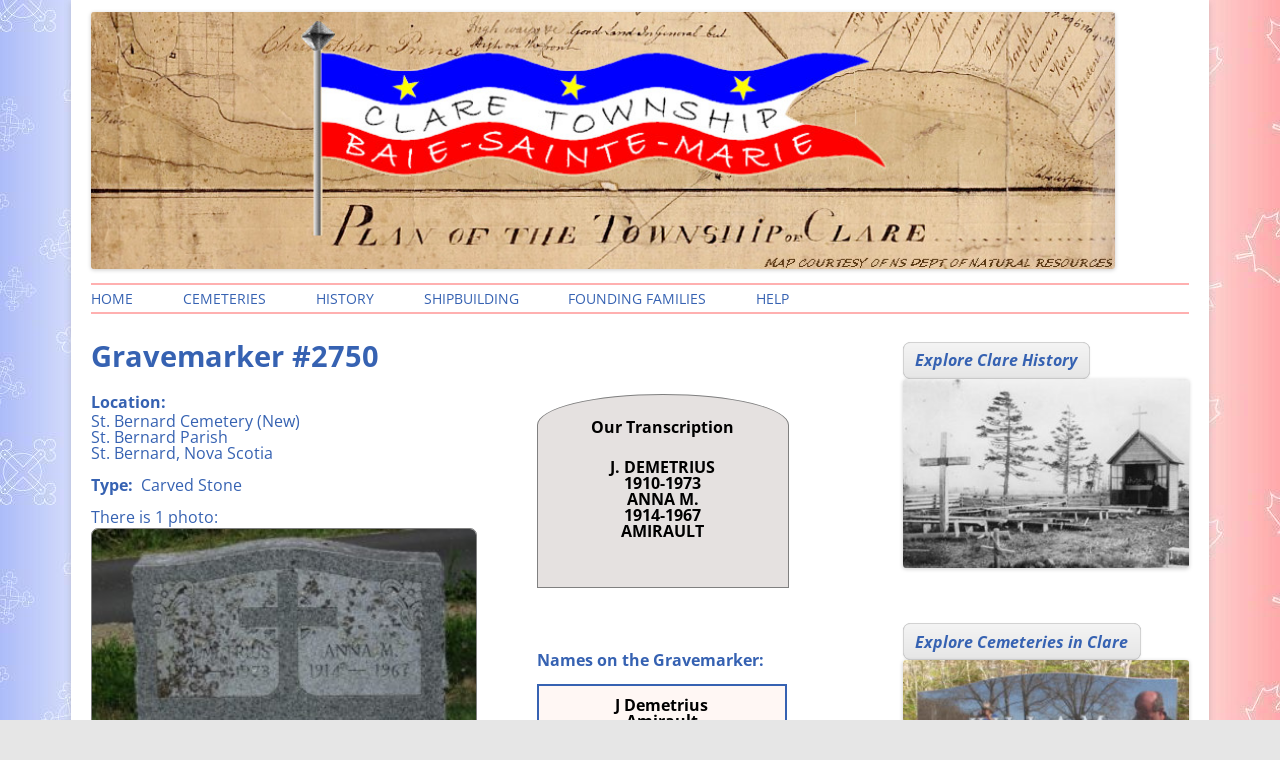

--- FILE ---
content_type: text/html; charset=UTF-8
request_url: https://claretownship.ca/gravemarker/?gmid=gm2750
body_size: 7658
content:
<!DOCTYPE html>
<!--[if IE 7]>
<html class="ie ie7" lang="en">
<![endif]-->
<!--[if IE 8]>
<html class="ie ie8" lang="en">
<![endif]-->
<!--[if !(IE 7) | !(IE 8)  ]><!-->
<html lang="en">
<!--<![endif]-->
<head>
<meta charset="UTF-8" />
<meta name="viewport" content="width=device-width" />
<title>gravemarker | Clare Township</title>
<link rel="profile" href="https://gmpg.org/xfn/11" />
<link rel="pingback" href="https://claretownship.ca/xmlrpc.php" />
<!--[if lt IE 9]>
<script src="https://claretownship.ca/wp-content/themes/twentytwelve/js/html5.js" type="text/javascript"></script>
<![endif]-->
<meta name='robots' content='max-image-preview:large' />
	<style>img:is([sizes="auto" i], [sizes^="auto," i]) { contain-intrinsic-size: 3000px 1500px }</style>
	<link rel="alternate" type="application/rss+xml" title="Clare Township &raquo; Feed" href="https://claretownship.ca/feed/" />
<link rel="alternate" type="application/rss+xml" title="Clare Township &raquo; Comments Feed" href="https://claretownship.ca/comments/feed/" />
<script type="text/javascript">
/* <![CDATA[ */
window._wpemojiSettings = {"baseUrl":"https:\/\/s.w.org\/images\/core\/emoji\/16.0.1\/72x72\/","ext":".png","svgUrl":"https:\/\/s.w.org\/images\/core\/emoji\/16.0.1\/svg\/","svgExt":".svg","source":{"concatemoji":"https:\/\/claretownship.ca\/wp-includes\/js\/wp-emoji-release.min.js?ver=6.8.3"}};
/*! This file is auto-generated */
!function(s,n){var o,i,e;function c(e){try{var t={supportTests:e,timestamp:(new Date).valueOf()};sessionStorage.setItem(o,JSON.stringify(t))}catch(e){}}function p(e,t,n){e.clearRect(0,0,e.canvas.width,e.canvas.height),e.fillText(t,0,0);var t=new Uint32Array(e.getImageData(0,0,e.canvas.width,e.canvas.height).data),a=(e.clearRect(0,0,e.canvas.width,e.canvas.height),e.fillText(n,0,0),new Uint32Array(e.getImageData(0,0,e.canvas.width,e.canvas.height).data));return t.every(function(e,t){return e===a[t]})}function u(e,t){e.clearRect(0,0,e.canvas.width,e.canvas.height),e.fillText(t,0,0);for(var n=e.getImageData(16,16,1,1),a=0;a<n.data.length;a++)if(0!==n.data[a])return!1;return!0}function f(e,t,n,a){switch(t){case"flag":return n(e,"\ud83c\udff3\ufe0f\u200d\u26a7\ufe0f","\ud83c\udff3\ufe0f\u200b\u26a7\ufe0f")?!1:!n(e,"\ud83c\udde8\ud83c\uddf6","\ud83c\udde8\u200b\ud83c\uddf6")&&!n(e,"\ud83c\udff4\udb40\udc67\udb40\udc62\udb40\udc65\udb40\udc6e\udb40\udc67\udb40\udc7f","\ud83c\udff4\u200b\udb40\udc67\u200b\udb40\udc62\u200b\udb40\udc65\u200b\udb40\udc6e\u200b\udb40\udc67\u200b\udb40\udc7f");case"emoji":return!a(e,"\ud83e\udedf")}return!1}function g(e,t,n,a){var r="undefined"!=typeof WorkerGlobalScope&&self instanceof WorkerGlobalScope?new OffscreenCanvas(300,150):s.createElement("canvas"),o=r.getContext("2d",{willReadFrequently:!0}),i=(o.textBaseline="top",o.font="600 32px Arial",{});return e.forEach(function(e){i[e]=t(o,e,n,a)}),i}function t(e){var t=s.createElement("script");t.src=e,t.defer=!0,s.head.appendChild(t)}"undefined"!=typeof Promise&&(o="wpEmojiSettingsSupports",i=["flag","emoji"],n.supports={everything:!0,everythingExceptFlag:!0},e=new Promise(function(e){s.addEventListener("DOMContentLoaded",e,{once:!0})}),new Promise(function(t){var n=function(){try{var e=JSON.parse(sessionStorage.getItem(o));if("object"==typeof e&&"number"==typeof e.timestamp&&(new Date).valueOf()<e.timestamp+604800&&"object"==typeof e.supportTests)return e.supportTests}catch(e){}return null}();if(!n){if("undefined"!=typeof Worker&&"undefined"!=typeof OffscreenCanvas&&"undefined"!=typeof URL&&URL.createObjectURL&&"undefined"!=typeof Blob)try{var e="postMessage("+g.toString()+"("+[JSON.stringify(i),f.toString(),p.toString(),u.toString()].join(",")+"));",a=new Blob([e],{type:"text/javascript"}),r=new Worker(URL.createObjectURL(a),{name:"wpTestEmojiSupports"});return void(r.onmessage=function(e){c(n=e.data),r.terminate(),t(n)})}catch(e){}c(n=g(i,f,p,u))}t(n)}).then(function(e){for(var t in e)n.supports[t]=e[t],n.supports.everything=n.supports.everything&&n.supports[t],"flag"!==t&&(n.supports.everythingExceptFlag=n.supports.everythingExceptFlag&&n.supports[t]);n.supports.everythingExceptFlag=n.supports.everythingExceptFlag&&!n.supports.flag,n.DOMReady=!1,n.readyCallback=function(){n.DOMReady=!0}}).then(function(){return e}).then(function(){var e;n.supports.everything||(n.readyCallback(),(e=n.source||{}).concatemoji?t(e.concatemoji):e.wpemoji&&e.twemoji&&(t(e.twemoji),t(e.wpemoji)))}))}((window,document),window._wpemojiSettings);
/* ]]> */
</script>
<style id='wp-emoji-styles-inline-css' type='text/css'>

	img.wp-smiley, img.emoji {
		display: inline !important;
		border: none !important;
		box-shadow: none !important;
		height: 1em !important;
		width: 1em !important;
		margin: 0 0.07em !important;
		vertical-align: -0.1em !important;
		background: none !important;
		padding: 0 !important;
	}
</style>
<link rel='stylesheet' id='wp-block-library-css' href='https://claretownship.ca/wp-includes/css/dist/block-library/style.min.css?ver=6.8.3' type='text/css' media='all' />
<style id='wp-block-library-theme-inline-css' type='text/css'>
.wp-block-audio :where(figcaption){color:#555;font-size:13px;text-align:center}.is-dark-theme .wp-block-audio :where(figcaption){color:#ffffffa6}.wp-block-audio{margin:0 0 1em}.wp-block-code{border:1px solid #ccc;border-radius:4px;font-family:Menlo,Consolas,monaco,monospace;padding:.8em 1em}.wp-block-embed :where(figcaption){color:#555;font-size:13px;text-align:center}.is-dark-theme .wp-block-embed :where(figcaption){color:#ffffffa6}.wp-block-embed{margin:0 0 1em}.blocks-gallery-caption{color:#555;font-size:13px;text-align:center}.is-dark-theme .blocks-gallery-caption{color:#ffffffa6}:root :where(.wp-block-image figcaption){color:#555;font-size:13px;text-align:center}.is-dark-theme :root :where(.wp-block-image figcaption){color:#ffffffa6}.wp-block-image{margin:0 0 1em}.wp-block-pullquote{border-bottom:4px solid;border-top:4px solid;color:currentColor;margin-bottom:1.75em}.wp-block-pullquote cite,.wp-block-pullquote footer,.wp-block-pullquote__citation{color:currentColor;font-size:.8125em;font-style:normal;text-transform:uppercase}.wp-block-quote{border-left:.25em solid;margin:0 0 1.75em;padding-left:1em}.wp-block-quote cite,.wp-block-quote footer{color:currentColor;font-size:.8125em;font-style:normal;position:relative}.wp-block-quote:where(.has-text-align-right){border-left:none;border-right:.25em solid;padding-left:0;padding-right:1em}.wp-block-quote:where(.has-text-align-center){border:none;padding-left:0}.wp-block-quote.is-large,.wp-block-quote.is-style-large,.wp-block-quote:where(.is-style-plain){border:none}.wp-block-search .wp-block-search__label{font-weight:700}.wp-block-search__button{border:1px solid #ccc;padding:.375em .625em}:where(.wp-block-group.has-background){padding:1.25em 2.375em}.wp-block-separator.has-css-opacity{opacity:.4}.wp-block-separator{border:none;border-bottom:2px solid;margin-left:auto;margin-right:auto}.wp-block-separator.has-alpha-channel-opacity{opacity:1}.wp-block-separator:not(.is-style-wide):not(.is-style-dots){width:100px}.wp-block-separator.has-background:not(.is-style-dots){border-bottom:none;height:1px}.wp-block-separator.has-background:not(.is-style-wide):not(.is-style-dots){height:2px}.wp-block-table{margin:0 0 1em}.wp-block-table td,.wp-block-table th{word-break:normal}.wp-block-table :where(figcaption){color:#555;font-size:13px;text-align:center}.is-dark-theme .wp-block-table :where(figcaption){color:#ffffffa6}.wp-block-video :where(figcaption){color:#555;font-size:13px;text-align:center}.is-dark-theme .wp-block-video :where(figcaption){color:#ffffffa6}.wp-block-video{margin:0 0 1em}:root :where(.wp-block-template-part.has-background){margin-bottom:0;margin-top:0;padding:1.25em 2.375em}
</style>
<style id='classic-theme-styles-inline-css' type='text/css'>
/*! This file is auto-generated */
.wp-block-button__link{color:#fff;background-color:#32373c;border-radius:9999px;box-shadow:none;text-decoration:none;padding:calc(.667em + 2px) calc(1.333em + 2px);font-size:1.125em}.wp-block-file__button{background:#32373c;color:#fff;text-decoration:none}
</style>
<style id='global-styles-inline-css' type='text/css'>
:root{--wp--preset--aspect-ratio--square: 1;--wp--preset--aspect-ratio--4-3: 4/3;--wp--preset--aspect-ratio--3-4: 3/4;--wp--preset--aspect-ratio--3-2: 3/2;--wp--preset--aspect-ratio--2-3: 2/3;--wp--preset--aspect-ratio--16-9: 16/9;--wp--preset--aspect-ratio--9-16: 9/16;--wp--preset--color--black: #000000;--wp--preset--color--cyan-bluish-gray: #abb8c3;--wp--preset--color--white: #fff;--wp--preset--color--pale-pink: #f78da7;--wp--preset--color--vivid-red: #cf2e2e;--wp--preset--color--luminous-vivid-orange: #ff6900;--wp--preset--color--luminous-vivid-amber: #fcb900;--wp--preset--color--light-green-cyan: #7bdcb5;--wp--preset--color--vivid-green-cyan: #00d084;--wp--preset--color--pale-cyan-blue: #8ed1fc;--wp--preset--color--vivid-cyan-blue: #0693e3;--wp--preset--color--vivid-purple: #9b51e0;--wp--preset--color--blue: #21759b;--wp--preset--color--dark-gray: #444;--wp--preset--color--medium-gray: #9f9f9f;--wp--preset--color--light-gray: #e6e6e6;--wp--preset--gradient--vivid-cyan-blue-to-vivid-purple: linear-gradient(135deg,rgba(6,147,227,1) 0%,rgb(155,81,224) 100%);--wp--preset--gradient--light-green-cyan-to-vivid-green-cyan: linear-gradient(135deg,rgb(122,220,180) 0%,rgb(0,208,130) 100%);--wp--preset--gradient--luminous-vivid-amber-to-luminous-vivid-orange: linear-gradient(135deg,rgba(252,185,0,1) 0%,rgba(255,105,0,1) 100%);--wp--preset--gradient--luminous-vivid-orange-to-vivid-red: linear-gradient(135deg,rgba(255,105,0,1) 0%,rgb(207,46,46) 100%);--wp--preset--gradient--very-light-gray-to-cyan-bluish-gray: linear-gradient(135deg,rgb(238,238,238) 0%,rgb(169,184,195) 100%);--wp--preset--gradient--cool-to-warm-spectrum: linear-gradient(135deg,rgb(74,234,220) 0%,rgb(151,120,209) 20%,rgb(207,42,186) 40%,rgb(238,44,130) 60%,rgb(251,105,98) 80%,rgb(254,248,76) 100%);--wp--preset--gradient--blush-light-purple: linear-gradient(135deg,rgb(255,206,236) 0%,rgb(152,150,240) 100%);--wp--preset--gradient--blush-bordeaux: linear-gradient(135deg,rgb(254,205,165) 0%,rgb(254,45,45) 50%,rgb(107,0,62) 100%);--wp--preset--gradient--luminous-dusk: linear-gradient(135deg,rgb(255,203,112) 0%,rgb(199,81,192) 50%,rgb(65,88,208) 100%);--wp--preset--gradient--pale-ocean: linear-gradient(135deg,rgb(255,245,203) 0%,rgb(182,227,212) 50%,rgb(51,167,181) 100%);--wp--preset--gradient--electric-grass: linear-gradient(135deg,rgb(202,248,128) 0%,rgb(113,206,126) 100%);--wp--preset--gradient--midnight: linear-gradient(135deg,rgb(2,3,129) 0%,rgb(40,116,252) 100%);--wp--preset--font-size--small: 13px;--wp--preset--font-size--medium: 20px;--wp--preset--font-size--large: 36px;--wp--preset--font-size--x-large: 42px;--wp--preset--spacing--20: 0.44rem;--wp--preset--spacing--30: 0.67rem;--wp--preset--spacing--40: 1rem;--wp--preset--spacing--50: 1.5rem;--wp--preset--spacing--60: 2.25rem;--wp--preset--spacing--70: 3.38rem;--wp--preset--spacing--80: 5.06rem;--wp--preset--shadow--natural: 6px 6px 9px rgba(0, 0, 0, 0.2);--wp--preset--shadow--deep: 12px 12px 50px rgba(0, 0, 0, 0.4);--wp--preset--shadow--sharp: 6px 6px 0px rgba(0, 0, 0, 0.2);--wp--preset--shadow--outlined: 6px 6px 0px -3px rgba(255, 255, 255, 1), 6px 6px rgba(0, 0, 0, 1);--wp--preset--shadow--crisp: 6px 6px 0px rgba(0, 0, 0, 1);}:where(.is-layout-flex){gap: 0.5em;}:where(.is-layout-grid){gap: 0.5em;}body .is-layout-flex{display: flex;}.is-layout-flex{flex-wrap: wrap;align-items: center;}.is-layout-flex > :is(*, div){margin: 0;}body .is-layout-grid{display: grid;}.is-layout-grid > :is(*, div){margin: 0;}:where(.wp-block-columns.is-layout-flex){gap: 2em;}:where(.wp-block-columns.is-layout-grid){gap: 2em;}:where(.wp-block-post-template.is-layout-flex){gap: 1.25em;}:where(.wp-block-post-template.is-layout-grid){gap: 1.25em;}.has-black-color{color: var(--wp--preset--color--black) !important;}.has-cyan-bluish-gray-color{color: var(--wp--preset--color--cyan-bluish-gray) !important;}.has-white-color{color: var(--wp--preset--color--white) !important;}.has-pale-pink-color{color: var(--wp--preset--color--pale-pink) !important;}.has-vivid-red-color{color: var(--wp--preset--color--vivid-red) !important;}.has-luminous-vivid-orange-color{color: var(--wp--preset--color--luminous-vivid-orange) !important;}.has-luminous-vivid-amber-color{color: var(--wp--preset--color--luminous-vivid-amber) !important;}.has-light-green-cyan-color{color: var(--wp--preset--color--light-green-cyan) !important;}.has-vivid-green-cyan-color{color: var(--wp--preset--color--vivid-green-cyan) !important;}.has-pale-cyan-blue-color{color: var(--wp--preset--color--pale-cyan-blue) !important;}.has-vivid-cyan-blue-color{color: var(--wp--preset--color--vivid-cyan-blue) !important;}.has-vivid-purple-color{color: var(--wp--preset--color--vivid-purple) !important;}.has-black-background-color{background-color: var(--wp--preset--color--black) !important;}.has-cyan-bluish-gray-background-color{background-color: var(--wp--preset--color--cyan-bluish-gray) !important;}.has-white-background-color{background-color: var(--wp--preset--color--white) !important;}.has-pale-pink-background-color{background-color: var(--wp--preset--color--pale-pink) !important;}.has-vivid-red-background-color{background-color: var(--wp--preset--color--vivid-red) !important;}.has-luminous-vivid-orange-background-color{background-color: var(--wp--preset--color--luminous-vivid-orange) !important;}.has-luminous-vivid-amber-background-color{background-color: var(--wp--preset--color--luminous-vivid-amber) !important;}.has-light-green-cyan-background-color{background-color: var(--wp--preset--color--light-green-cyan) !important;}.has-vivid-green-cyan-background-color{background-color: var(--wp--preset--color--vivid-green-cyan) !important;}.has-pale-cyan-blue-background-color{background-color: var(--wp--preset--color--pale-cyan-blue) !important;}.has-vivid-cyan-blue-background-color{background-color: var(--wp--preset--color--vivid-cyan-blue) !important;}.has-vivid-purple-background-color{background-color: var(--wp--preset--color--vivid-purple) !important;}.has-black-border-color{border-color: var(--wp--preset--color--black) !important;}.has-cyan-bluish-gray-border-color{border-color: var(--wp--preset--color--cyan-bluish-gray) !important;}.has-white-border-color{border-color: var(--wp--preset--color--white) !important;}.has-pale-pink-border-color{border-color: var(--wp--preset--color--pale-pink) !important;}.has-vivid-red-border-color{border-color: var(--wp--preset--color--vivid-red) !important;}.has-luminous-vivid-orange-border-color{border-color: var(--wp--preset--color--luminous-vivid-orange) !important;}.has-luminous-vivid-amber-border-color{border-color: var(--wp--preset--color--luminous-vivid-amber) !important;}.has-light-green-cyan-border-color{border-color: var(--wp--preset--color--light-green-cyan) !important;}.has-vivid-green-cyan-border-color{border-color: var(--wp--preset--color--vivid-green-cyan) !important;}.has-pale-cyan-blue-border-color{border-color: var(--wp--preset--color--pale-cyan-blue) !important;}.has-vivid-cyan-blue-border-color{border-color: var(--wp--preset--color--vivid-cyan-blue) !important;}.has-vivid-purple-border-color{border-color: var(--wp--preset--color--vivid-purple) !important;}.has-vivid-cyan-blue-to-vivid-purple-gradient-background{background: var(--wp--preset--gradient--vivid-cyan-blue-to-vivid-purple) !important;}.has-light-green-cyan-to-vivid-green-cyan-gradient-background{background: var(--wp--preset--gradient--light-green-cyan-to-vivid-green-cyan) !important;}.has-luminous-vivid-amber-to-luminous-vivid-orange-gradient-background{background: var(--wp--preset--gradient--luminous-vivid-amber-to-luminous-vivid-orange) !important;}.has-luminous-vivid-orange-to-vivid-red-gradient-background{background: var(--wp--preset--gradient--luminous-vivid-orange-to-vivid-red) !important;}.has-very-light-gray-to-cyan-bluish-gray-gradient-background{background: var(--wp--preset--gradient--very-light-gray-to-cyan-bluish-gray) !important;}.has-cool-to-warm-spectrum-gradient-background{background: var(--wp--preset--gradient--cool-to-warm-spectrum) !important;}.has-blush-light-purple-gradient-background{background: var(--wp--preset--gradient--blush-light-purple) !important;}.has-blush-bordeaux-gradient-background{background: var(--wp--preset--gradient--blush-bordeaux) !important;}.has-luminous-dusk-gradient-background{background: var(--wp--preset--gradient--luminous-dusk) !important;}.has-pale-ocean-gradient-background{background: var(--wp--preset--gradient--pale-ocean) !important;}.has-electric-grass-gradient-background{background: var(--wp--preset--gradient--electric-grass) !important;}.has-midnight-gradient-background{background: var(--wp--preset--gradient--midnight) !important;}.has-small-font-size{font-size: var(--wp--preset--font-size--small) !important;}.has-medium-font-size{font-size: var(--wp--preset--font-size--medium) !important;}.has-large-font-size{font-size: var(--wp--preset--font-size--large) !important;}.has-x-large-font-size{font-size: var(--wp--preset--font-size--x-large) !important;}
:where(.wp-block-post-template.is-layout-flex){gap: 1.25em;}:where(.wp-block-post-template.is-layout-grid){gap: 1.25em;}
:where(.wp-block-columns.is-layout-flex){gap: 2em;}:where(.wp-block-columns.is-layout-grid){gap: 2em;}
:root :where(.wp-block-pullquote){font-size: 1.5em;line-height: 1.6;}
</style>
<link rel='stylesheet' id='twentytwelve-fonts-css' href='https://claretownship.ca/wp-content/themes/twentytwelve/fonts/font-open-sans.css?ver=20230328' type='text/css' media='all' />
<link rel='stylesheet' id='twentytwelve-style-css' href='https://claretownship.ca/wp-content/themes/twentytwelve-child/style.css?ver=20250415' type='text/css' media='all' />
<link rel='stylesheet' id='twentytwelve-block-style-css' href='https://claretownship.ca/wp-content/themes/twentytwelve/css/blocks.css?ver=20240812' type='text/css' media='all' />
<!--[if lt IE 9]>
<link rel='stylesheet' id='twentytwelve-ie-css' href='https://claretownship.ca/wp-content/themes/twentytwelve/css/ie.css?ver=20240722' type='text/css' media='all' />
<![endif]-->
<script type="text/javascript" src="https://claretownship.ca/wp-includes/js/jquery/jquery.min.js?ver=3.7.1" id="jquery-core-js"></script>
<script type="text/javascript" src="https://claretownship.ca/wp-includes/js/jquery/jquery-migrate.min.js?ver=3.4.1" id="jquery-migrate-js"></script>
<script type="text/javascript" src="https://claretownship.ca/wp-content/themes/twentytwelve/js/navigation.js?ver=20250303" id="twentytwelve-navigation-js" defer="defer" data-wp-strategy="defer"></script>
<link rel="https://api.w.org/" href="https://claretownship.ca/wp-json/" /><link rel="alternate" title="JSON" type="application/json" href="https://claretownship.ca/wp-json/wp/v2/pages/13678" /><link rel="EditURI" type="application/rsd+xml" title="RSD" href="https://claretownship.ca/xmlrpc.php?rsd" />
<meta name="generator" content="WordPress 6.8.3" />
<link rel="canonical" href="https://claretownship.ca/gravemarker/" />
<link rel='shortlink' href='https://claretownship.ca/?p=13678' />
<link rel="alternate" title="oEmbed (JSON)" type="application/json+oembed" href="https://claretownship.ca/wp-json/oembed/1.0/embed?url=https%3A%2F%2Fclaretownship.ca%2Fgravemarker%2F" />
<link rel="alternate" title="oEmbed (XML)" type="text/xml+oembed" href="https://claretownship.ca/wp-json/oembed/1.0/embed?url=https%3A%2F%2Fclaretownship.ca%2Fgravemarker%2F&#038;format=xml" />
	<style type="text/css" id="twentytwelve-header-css">
		.site-title,
	.site-description {
		position: absolute;
		clip-path: inset(50%);
	}
			</style>
	<style type="text/css" id="custom-background-css">
body.custom-background { background-image: url("https://claretownship.ca/wp-content/uploads/2022/01/deco-SideFlakes.jpg"); background-position: center top; background-size: auto; background-repeat: repeat-y; background-attachment: fixed; }
</style>
	

</head>

<body data-rsssl=1 class="wp-singular page-template-default page page-id-13678 custom-background wp-embed-responsive wp-theme-twentytwelve wp-child-theme-twentytwelve-child custom-font-enabled single-author">
<div id="page" class="hfeed site">
	<header id="masthead" class="site-header" role="banner">
		<hgroup>
			<h1 class="site-title"><a href="https://claretownship.ca/" title="Clare Township" rel="home">Clare Township</a></h1>
			<h2 class="site-description"></h2>
		</hgroup>


					<a href="https://claretownship.ca/"><img src="https://claretownship.ca/wp-content/uploads/2014/05/header-banner.jpg" class="header-image" width="1024" alt="" /></a>
			</header><!-- #masthead -->
 
 		<nav id="site-navigation" class="main-navigation" role="navigation">
			<button class="menu-toggle">Menu</button>
			<a class="assistive-text" href="#content" title="Skip to content">Skip to content</a>
			<div class="menu-menu-1-container"><ul id="menu-menu-1" class="nav-menu"><li id="menu-item-6161" class="menu-item menu-item-type-post_type menu-item-object-page menu-item-6161"><a href="https://claretownship.ca/claretownship-home-page/">Home</a></li>
<li id="menu-item-6146" class="menu-item menu-item-type-post_type menu-item-object-page menu-item-has-children menu-item-6146"><a href="https://claretownship.ca/clare-cemeteries-and-parishes/">Cemeteries</a>
<ul class="sub-menu">
	<li id="menu-item-13685" class="menu-item menu-item-type-post_type menu-item-object-page menu-item-13685"><a href="https://claretownship.ca/search-data-entry/">Search for People</a></li>
	<li id="menu-item-6543" class="menu-item menu-item-type-post_type menu-item-object-page menu-item-6543"><a href="https://claretownship.ca/clare-cemeteries-and-parishes/">Clare Parishes and Cemeteries</a></li>
	<li id="menu-item-6547" class="menu-item menu-item-type-post_type menu-item-object-page menu-item-6547"><a href="https://claretownship.ca/locator/">Cemetery Locations</a></li>
	<li id="menu-item-13687" class="menu-item menu-item-type-post_type menu-item-object-page menu-item-13687"><a href="https://claretownship.ca/all-cemetery-photos/">Cemetery Photos</a></li>
	<li id="menu-item-13691" class="menu-item menu-item-type-post_type menu-item-object-page menu-item-13691"><a href="https://claretownship.ca/list-of-names/">List of All Names</a></li>
</ul>
</li>
<li id="menu-item-6132" class="menu-item menu-item-type-post_type menu-item-object-page menu-item-has-children menu-item-6132"><a href="https://claretownship.ca/history-of-clare/origin-clare/">History</a>
<ul class="sub-menu">
	<li id="menu-item-6528" class="menu-item menu-item-type-post_type menu-item-object-page menu-item-6528"><a href="https://claretownship.ca/history-of-clare/">History of Clare Township (Baie-Sainte-Marie)</a></li>
	<li id="menu-item-6527" class="menu-item menu-item-type-post_type menu-item-object-page menu-item-6527"><a href="https://claretownship.ca/stories/">Stories – People and Events in Clare – Fact or Fiction?</a></li>
	<li id="menu-item-6768" class="menu-item menu-item-type-post_type menu-item-object-page menu-item-6768"><a href="https://claretownship.ca/ave-maris-stella/">Acadian National Anthem</a></li>
	<li id="menu-item-12368" class="menu-item menu-item-type-post_type menu-item-object-page menu-item-12368"><a href="https://claretownship.ca/father-dentremont-stories/">Father Clarence d’Entremont Short Stories</a></li>
	<li id="menu-item-12367" class="menu-item menu-item-type-post_type menu-item-object-page menu-item-12367"><a href="https://claretownship.ca/memorial-plaque-ww1/">Memorial Plaque and Scroll – World War I</a></li>
	<li id="menu-item-12373" class="menu-item menu-item-type-post_type menu-item-object-page menu-item-12373"><a href="https://claretownship.ca/suzanne-henriette-comeau/">Suzanne-Henriette Comeau</a></li>
	<li id="menu-item-12371" class="menu-item menu-item-type-post_type menu-item-object-page menu-item-12371"><a href="https://claretownship.ca/melanson-1868-1947/">Léo à Pierre à Charles Melanson (1868-1947)</a></li>
	<li id="menu-item-6767" class="menu-item menu-item-type-post_type menu-item-object-page menu-item-6767"><a href="https://claretownship.ca/shipbuilding/">Shipbuilding in Clare</a></li>
</ul>
</li>
<li id="menu-item-6766" class="menu-item menu-item-type-post_type menu-item-object-page menu-item-6766"><a href="https://claretownship.ca/shipbuilding/">Shipbuilding</a></li>
<li id="menu-item-13798" class="menu-item menu-item-type-post_type menu-item-object-page menu-item-13798"><a href="https://claretownship.ca/founding-families-of-baie-sainte-marie-clare/">Founding Families</a></li>
<li id="menu-item-6534" class="menu-item menu-item-type-post_type menu-item-object-page menu-item-has-children menu-item-6534"><a href="https://claretownship.ca/help/">Help</a>
<ul class="sub-menu">
	<li id="menu-item-6564" class="menu-item menu-item-type-post_type menu-item-object-page menu-item-6564"><a href="https://claretownship.ca/grave-marker-icon/">The Grave Marker Icon</a></li>
	<li id="menu-item-6536" class="menu-item menu-item-type-post_type menu-item-object-page menu-item-6536"><a href="https://claretownship.ca/help/people-search-help/">People Search Help</a></li>
	<li id="menu-item-6565" class="menu-item menu-item-type-post_type menu-item-object-page menu-item-6565"><a href="https://claretownship.ca/photos-copyright/">Our Photos</a></li>
	<li id="menu-item-6535" class="menu-item menu-item-type-post_type menu-item-object-page menu-item-6535"><a href="https://claretownship.ca/help/contact-us/">Contact Us</a></li>
</ul>
</li>
</ul></div>		</nav><!-- #site-navigation -->


	<div id="main" class="wrapper">
		
<div id="main" class="wrapper"><div id="primary" class="site-content">
<div id="content" role="main">

    <!--  <h1>This is a draft of <span style='color:orange'>page-gravemarker.php <span><br><br></h1> -->


<div id='main_content_area' style='display:block; min-width=100%;'>
<div id='display-gmid'
   style='display:block float:left; min-width:100%; width=100%; padding-bottom:1.5rem;'>

   <p style='font-weight:900; font-size:1.8rem;'>Gravemarker #2750</p>
   </div> <!-- end of div display-gmid -->
<div id='display-marker' style='display:block;
        float:left; width:50%; max-width:50%; min-width:250px;
        margin-bottom:4rem; padding-right:8%;'>
<p><h1>Location:</h1></p>
<p style='margin-top:0.2rem;'>St. Bernard Cemetery (New)</p>
<p>St. Bernard Parish</p>
<p>St. Bernard, Nova Scotia</p><br>
<p><span style='font-weight:900;'>Type:</span>&ensp;Carved Stone</p><br>
<p>There is 1 photo:</p>

<p  style='min-width:100%; padding-top:0.2rem; padding_bottom:0.1rem'>     
<a  href='https://claretownship.ca/wp-content/uploads/2020/02/c-ns-sb2-00477.jpg'  title='Click to Enlarge'>
   <img style='display: block; width: 100%;
    margin-left: auto; margin-right: auto;
    border-radius: 7px;
    border: 1px solid gray;
    box-shadow:0 0 0;
    alt='c-ns-sb2-00477.jpg' src='https://claretownship.ca/wp-content/uploads/2020/02/c-ns-sb2-00477-300x225.jpg'></a></p>
    <p style='font-size:0.8rem; text-align:center; min-width:100%; padding-bottom:1.5rem;'>c-ns-sb2-00477.jpg</p>  <!-- output the file name -->
    </p></div> <!-- end of div display-marker -->
<div id='display-people'
   style='display:block; float:left; max-width:250px; width=250px;'>
<style>
     
.gm-tombstone {
  display: block;
  width:100%;
  min-width: 200px;
  border-style:solid;
  border-width:1px;
  border-color:gray;
  border-top-left-radius:20.0rem 5.0rem;
  border-top-right-radius:20.0rem 5.0rem;
  margin:0;
  background-color: #e5e1e0;
  padding-bottom:1.5rem;
  margin-bottom:1.5rem;
}

.gm-tombstone p {
   margin-left:15%;
   margin-top:1.5rem;
   width:70%;
   max-width:70%;
}

.gm-tombstone h4 {
   color:black;
   text-align:center;
}

</style><div class='gm-tombstone'>   <p><h4>Our Transcription</h4></p>
<p><h4>J. DEMETRIUS<br />
1910-1973<br />
ANNA M.<br />
1914-1967<br />
AMIRAULT</h4></p>
          </div> <!-- end of div gm-marker-frame -->
<p style='min-width:100%; padding-top:2.5rem;'><h1>Names on the Gravemarker:</h1></p>
<style>
     
.person-div  {
  display: block;
  width:250px;
  max-width:250px;
  padding-top:1.0rem;
  padding-bottom:1.5rem;
  margin-bottom:1.0rem;
}


.person-div table {
   min-width: 100%;
   border: 2px solid  #3662B2;
}


.person-div table caption{
   font-weight: bold;
   column-span: all;
   border: 2px solid  #3662B2;
   padding: 0.7rem 0 0.7rem 0;
   background-color:#fff7f4;
   color:black;
   text-align: center;
}

.person-div table tbody tr td {
    border: 2px solid  #3662B2;
    background-color:#f8f4FF;
    color:black;
    padding: 0.5rem 0.4rem 0.5rem 0.1rem;    
}

.body-col1 {
   text-align: right;
   width: 56%;
}

.body-col2 {
  text-align: center;
}

</style><div class='person-div'>
         <table>
            <caption>J Demetrius<br>Amirault </caption>
         <tbody>
            <tr><td class='body-col1'>Person ID</td><td class='body-col2'>3771</td></tr><tr><td class='body-col1'>Sex</td>   <td class='body-col2'>Male</td></tr>
<tr><td class='body-col1'>Birth Year</td>   <td class='body-col2'>1910</td></tr>
<tr><td class='body-col1'>Death Year</td>   <td class='body-col2'>1973</td></tr>
 </tbody>
         </table>
         </div> <!-- end of person div -->
<style>
     
.person-div  {
  display: block;
  width:250px;
  max-width:250px;
  padding-top:1.0rem;
  padding-bottom:1.5rem;
  margin-bottom:1.0rem;
}


.person-div table {
   min-width: 100%;
   border: 2px solid  #3662B2;
}


.person-div table caption{
   font-weight: bold;
   column-span: all;
   border: 2px solid  #3662B2;
   padding: 0.7rem 0 0.7rem 0;
   background-color:#fff7f4;
   color:black;
   text-align: center;
}

.person-div table tbody tr td {
    border: 2px solid  #3662B2;
    background-color:#f8f4FF;
    color:black;
    padding: 0.5rem 0.4rem 0.5rem 0.1rem;    
}

.body-col1 {
   text-align: right;
   width: 56%;
}

.body-col2 {
  text-align: center;
}

</style><div class='person-div'>
         <table>
            <caption>Anna M<br>Amirault </caption>
         <tbody>
            <tr><td class='body-col1'>Person ID</td><td class='body-col2'>3772</td></tr><tr><td class='body-col1'>Sex</td>   <td class='body-col2'>Female</td></tr>
<tr><td class='body-col1'>Birth Year</td>   <td class='body-col2'>1914</td></tr>
<tr><td class='body-col1'>Death Year</td>   <td class='body-col2'>1967</td></tr>
 </tbody>
         </table>
         </div> <!-- end of person div -->
</div> <!-- end of div display-marker -->

</div> <!-- end of div main_content_area -->
  
<!--  Wrap up all the divisions:  -->

   </div><!-- id = content -->
   </div><!-- id = primary -->
   
   
			<div id="secondary" class="widget-area" role="complementary">
			<aside id="block-37" class="widget widget_block">
<div class="wp-block-group"><div class="wp-block-group__inner-container is-layout-flow wp-block-group-is-layout-flow">
<div class="wp-block-buttons is-layout-flex wp-block-buttons-is-layout-flex">
<div class="wp-block-button has-custom-font-size has-normal-font-size"><a class="wp-block-button__link" href="/history-of-clare/" style="border-radius:7px"><strong><em>Explore Clare History</em></strong></a></div>
</div>



<figure class="wp-block-image size-large"><a href="/history-of-clare/"><img decoding="async" src="/wp-content/uploads/2020/01/deco-pointe-a-major-opc137-300x198.jpg" alt=""/></a></figure>
</div></div>
</aside><aside id="block-38" class="widget widget_block">
<div class="wp-block-group"><div class="wp-block-group__inner-container is-layout-flow wp-block-group-is-layout-flow">
<div class="wp-block-buttons is-layout-flex wp-block-buttons-is-layout-flex">
<div class="wp-block-button has-custom-font-size has-normal-font-size"><a class="wp-block-button__link" href="/clare-cemeteries-and-parishes/" style="border-radius:7px"><strong><em>Explore Cemeteries in Clare</em></strong></a></div>
</div>



<figure class="wp-block-image size-large"><a href="/clare-cemeteries-and-parishes/"><img decoding="async" src="/wp-content/uploads/2020/01/deco-mirror-marker-hectanooga-300x225.jpg" alt=""/></a></figure>
</div></div>
</aside><aside id="block-36" class="widget widget_block">
<div class="wp-block-group"><div class="wp-block-group__inner-container is-layout-flow wp-block-group-is-layout-flow">
<div class="wp-block-buttons is-layout-flex wp-block-buttons-is-layout-flex">
<div class="wp-block-button has-custom-font-size has-normal-font-size"><a class="wp-block-button__link" href="/stories/" style="border-radius:7px"><strong><em>Explore Clare Stories</em></strong></a></div>
</div>



<figure class="wp-block-image size-full is-resized"><a href="/stories/"><img fetchpriority="high" decoding="async" src="https://claretownship.ca/wp-content/uploads/2020/01/deco-bookcover-alain-doucet.jpg" alt="" class="wp-image-10555" width="300" height="437" srcset="https://claretownship.ca/wp-content/uploads/2020/01/deco-bookcover-alain-doucet.jpg 400w, https://claretownship.ca/wp-content/uploads/2020/01/deco-bookcover-alain-doucet-206x300.jpg 206w" sizes="(max-width: 300px) 100vw, 300px" /></a></figure>
</div></div>
</aside><aside id="block-39" class="widget widget_block">
<div class="wp-block-group"><div class="wp-block-group__inner-container is-layout-flow wp-block-group-is-layout-flow">
<div class="wp-block-buttons is-layout-flex wp-block-buttons-is-layout-flex">
<div class="wp-block-button has-custom-font-size has-normal-font-size"><a class="wp-block-button__link" href="/shipbuilding/" style="border-radius:7px"><em><strong>Explore Shipbuilding in Clare</strong></em></a></div>
</div>



<figure class="wp-block-image size-large is-resized"><a href="/shipbuilding/"><img decoding="async" src="/wp-content/uploads/2020/01/deco-meteghan-river-ships.jpg" alt="" width="308" height="387"/></a></figure>
</div></div>
</aside>		</div><!-- #secondary -->
	 
   </div><!-- id = main -->

	</div><!-- #main .wrapper -->
	<footer id="colophon" role="contentinfo">
			<div id="copyright-notice">
	    		<p id="copyrt">All material on this website is copyright by Marcelle Comeau (2012 to 2026), unless otherwise noted.</p>
		</div><!-- .copyright-notice -->

		<div class="site-info">
						<a href="http://wordpress.org/" title="Semantic Personal Publishing Platform">Proudly powered by WordPress</a>
			<p> ClareTownShip Version: 3.6.8.3  </p>

		</div><!-- .site-info -->

</footer><!-- #colophon -->
</div><!-- #page -->

<script type="speculationrules">
{"prefetch":[{"source":"document","where":{"and":[{"href_matches":"\/*"},{"not":{"href_matches":["\/wp-*.php","\/wp-admin\/*","\/wp-content\/uploads\/*","\/wp-content\/*","\/wp-content\/plugins\/*","\/wp-content\/themes\/twentytwelve-child\/*","\/wp-content\/themes\/twentytwelve\/*","\/*\\?(.+)"]}},{"not":{"selector_matches":"a[rel~=\"nofollow\"]"}},{"not":{"selector_matches":".no-prefetch, .no-prefetch a"}}]},"eagerness":"conservative"}]}
</script>
</body>
</html>